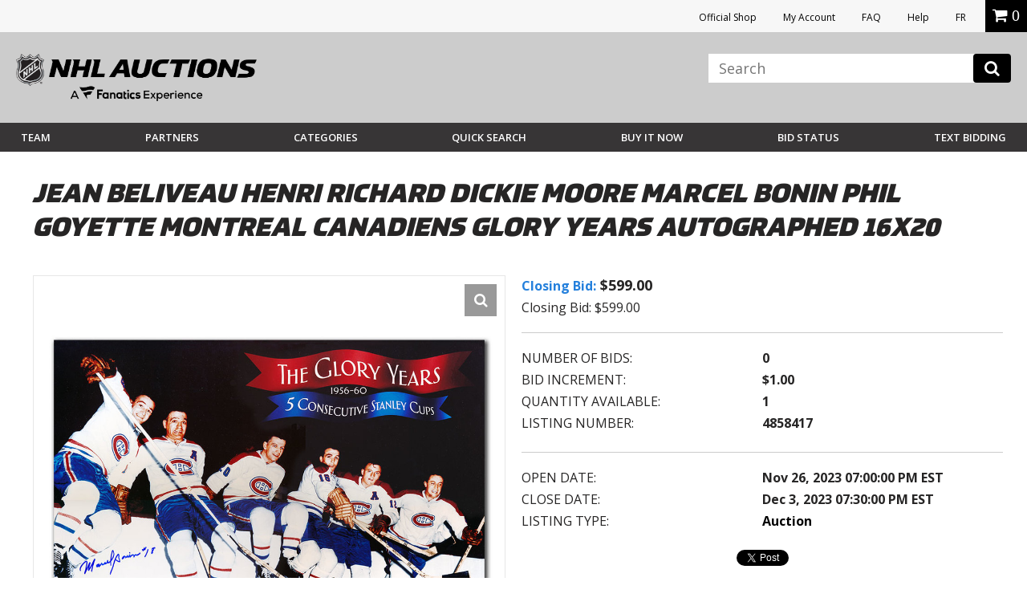

--- FILE ---
content_type: text/html; charset=utf-8
request_url: https://accounts.google.com/o/oauth2/postmessageRelay?parent=https%3A%2F%2Fauctions.nhl.com&jsh=m%3B%2F_%2Fscs%2Fabc-static%2F_%2Fjs%2Fk%3Dgapi.lb.en.2kN9-TZiXrM.O%2Fd%3D1%2Frs%3DAHpOoo_B4hu0FeWRuWHfxnZ3V0WubwN7Qw%2Fm%3D__features__
body_size: 159
content:
<!DOCTYPE html><html><head><title></title><meta http-equiv="content-type" content="text/html; charset=utf-8"><meta http-equiv="X-UA-Compatible" content="IE=edge"><meta name="viewport" content="width=device-width, initial-scale=1, minimum-scale=1, maximum-scale=1, user-scalable=0"><script src='https://ssl.gstatic.com/accounts/o/2580342461-postmessagerelay.js' nonce="1OhG1AEO6UBo2-wr4lwi-g"></script></head><body><script type="text/javascript" src="https://apis.google.com/js/rpc:shindig_random.js?onload=init" nonce="1OhG1AEO6UBo2-wr4lwi-g"></script></body></html>